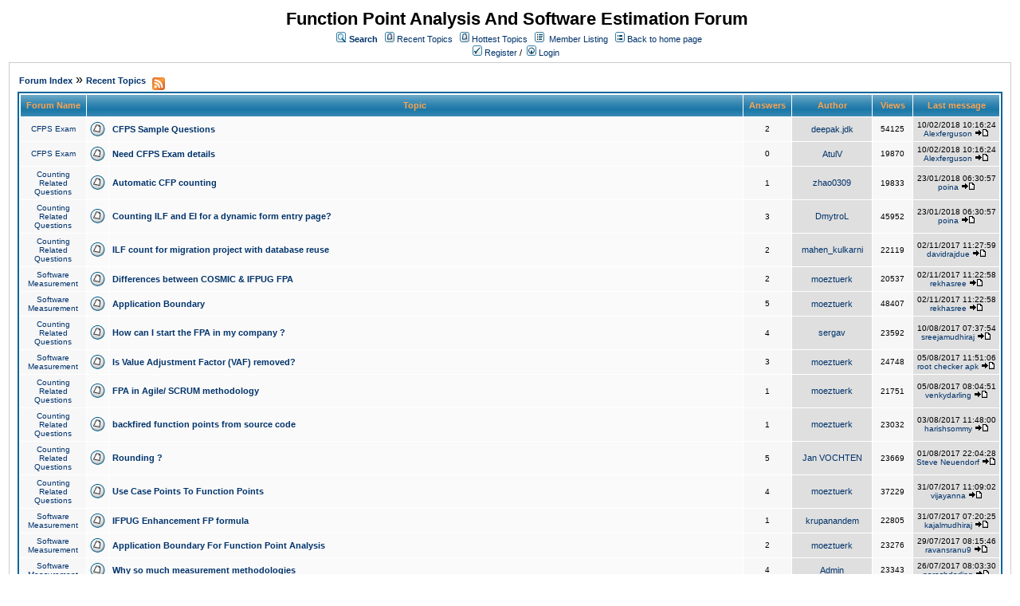

--- FILE ---
content_type: text/html;charset=UTF-8
request_url: http://functionpointmodeler.com/forum/recentTopics/list.page;jsessionid=2A73F64F2D190D6110CA0758F3C90C2C
body_size: 53862
content:
<html>
<head>
<meta http-equiv="Content-Type" content="text/html; charset=UTF-8" />
<meta http-equiv="Pragma" content="no-cache" />
<meta http-equiv="Expires" content="-1" />
<style type="text/css">@import url( /forum/templates/default/styles/style.css?1692353365455 );</style>
<style type="text/css">@import url( /forum/templates/default/styles/en_US.css?1692353365455 );</style>


<title>Recent Topics</title>

</head>
<body class="en_US">

<!--
Original theme from phpBB (http://www.phpbb.com) subSilver
Created by subBlue design
http://www.subBlue.com

Modifications by JForum Team
-->

<table width="100%" border="0">
	<tr>
		<td>
			<table cellspacing="0" cellpadding="0" width="100%" border="0">
				<tr>
					<td>
						<a href="http://www.functionpointmodeler.com"><img src="/forum/templates/default/images/logo.jpg"  vspace="1" border="0" alt="[Logo]" /></a>
					</td>
					 
					<td width="100%" align="center" valign="middle">
						<span class="boardtitle">Function Point Analysis And Software Estimation Forum</span>
						<table cellspacing="0" cellpadding="2" border="0">
							<tr>
								<td valign="top" nowrap="nowrap" align="center">&nbsp;
									<img src="/forum/templates/default/images/icon_mini_search.gif" alt="[Search]"/>
									<span class="mainmenu"><a id="search" class="mainmenu" href="/forum/search/filters.page;jsessionid=08AFEC9E9514F2C883A2EF0EAAD27B9F"><b>Search</b></a> &nbsp;
									
									<img src="/forum/templates/default/images/icon_mini_recentTopics.gif" alt="[Recent Topics]" />
									<a id="latest" class="mainmenu" href="/forum/recentTopics/list.page;jsessionid=08AFEC9E9514F2C883A2EF0EAAD27B9F">Recent Topics</a> &nbsp;
									<img src="/forum/templates/default/images/icon_mini_recentTopics.gif" alt="[Hottest Topics]" />
									<a id="hottest" class="mainmenu" href="/forum/hottestTopics/list.page;jsessionid=08AFEC9E9514F2C883A2EF0EAAD27B9F">Hottest Topics</a> &nbsp;
									<img src="/forum/templates/default/images/icon_mini_members.gif" alt="[Members]" />&nbsp;
									<a id="latest2" class="mainmenu" href="/forum/user/list.page;jsessionid=08AFEC9E9514F2C883A2EF0EAAD27B9F">Member Listing</a> &nbsp;
									<span class="mainmenu"> <img src="/forum/templates/default/images/icon_mini_groups.gif" alt="[Groups]" />&nbsp;<a id="backtosite" class="mainmenu" href="http://www.functionpointmodeler.com">Back to home page</a>&nbsp;
									
									<br>


	
										<a id="register" class="mainmenu" href="/forum/user/insert.page;jsessionid=08AFEC9E9514F2C883A2EF0EAAD27B9F"><img src="/forum/templates/default/images/icon_mini_register.gif" border="0" alt="[Register]" /> Register</a>&nbsp;/&nbsp;</span>
										<a id="login" class="mainmenu" href="/forum/user/login.page;jsessionid=08AFEC9E9514F2C883A2EF0EAAD27B9F"><img src="/forum/templates/default/images/icon_mini_login.gif" border="0" alt="[Login]" /> Login</a>&nbsp; </span>

									
								</td>
							</tr>
						</table>
					</td>
				</tr>
			</table>
		</td>
	</tr>
	<tr>
		<td>


<link rel="alternate" type="application/rss+xml" title="RSS" href="/forum/rss/recentTopics.page" />

<table cellspacing="0" cellpadding="10" width="100%" align="center" border="0">
	<tr>
		<td class="bodyline" valign="top">
		
			
							<table cellspacing="0" cellpadding="2" width="100%" align="center" border="0">
					<tr>
						<td valign="bottom" align="left">
							<a class="nav" href="/forum/forums/list.page;jsessionid=08AFEC9E9514F2C883A2EF0EAAD27B9F">Forum Index</a>
							&raquo;
							<a id="latest3" class="nav" href="/forum/recentTopics/list.page;jsessionid=08AFEC9E9514F2C883A2EF0EAAD27B9F">Recent Topics</a>
								&nbsp;<a href="/forum/rss/recentTopics.page"><img src="/forum/templates/default/images/xml_button.gif" border="0" align="middle" alt="[XML]" /></a>
						</td>
						<td>&nbsp;
						</td>
					</tr>
				</table>

			
			<table class="forumline" cellspacing="1" cellpadding="4" width="100%" border="0">
				<tr>
					<th class="thcornerl" nowrap="nowrap" align="center">&nbsp;Forum Name&nbsp;</th>
					<th class="thtop" nowrap="nowrap" align="center" colspan="2" height="25">&nbsp;Topic&nbsp;</th>
					<th class="thtop" nowrap="nowrap" align="center" width="50">&nbsp;Answers&nbsp;</th>
					<th class="thtop" nowrap="nowrap" align="center" width="100">&nbsp;Author&nbsp;</th>
					<th class="thtop" nowrap="nowrap" align="center" width="50">&nbsp;Views&nbsp;</th>
					<th class="thcornerr" nowrap="nowrap" align="center">&nbsp;Last message&nbsp;</th>
				</tr>

				<!-- TOPICS LISTING -->
				<tr>
					<td class="row2" valign="middle" align="center"><a class="postdetails" href="/forum/forums/show/4.page;jsessionid=08AFEC9E9514F2C883A2EF0EAAD27B9F">CFPS Exam</a></td>
					<td class="row1" valign="middle" align="center" width="20">						<img class="icon_folder" src="/forum/images/transp.gif" alt="" />
</td>
					<td class="row1" width="80%">
						<span class="topictitle">
						<a href="/forum/posts/list/13.page;jsessionid=08AFEC9E9514F2C883A2EF0EAAD27B9F">CFPS Sample Questions</a>
						</span>

					</td>

					<td class="row2" valign="middle" align="center"><span class="postdetails">2</span></td>
					<td class="row3" valign="middle" align="center">
						<span class="name"><a href="/forum/user/profile/57.page;jsessionid=08AFEC9E9514F2C883A2EF0EAAD27B9F">deepak.jdk</a></span>
					</td>

					<td class="row2" valign="middle" align="center"><span class="postdetails">54125</span></td>
					<td class="row3right" valign="middle" nowrap="nowrap" align="center">
							<span class="postdetails">10/02/2018 10:16:24<br />
							<a href="/forum/user/profile/11600.page;jsessionid=08AFEC9E9514F2C883A2EF0EAAD27B9F">Alexferguson</a>

				  
							<a href="/forum/posts/list/13.page;jsessionid=08AFEC9E9514F2C883A2EF0EAAD27B9F#485"><img src="/forum/templates/default/images/icon_latest_reply.gif" border="0" alt="Latest Reply" /></a></span>
					</td>
				</tr>
				<tr>
					<td class="row2" valign="middle" align="center"><a class="postdetails" href="/forum/forums/show/4.page;jsessionid=08AFEC9E9514F2C883A2EF0EAAD27B9F">CFPS Exam</a></td>
					<td class="row1" valign="middle" align="center" width="20">						<img class="icon_folder" src="/forum/images/transp.gif" alt="" />
</td>
					<td class="row1" width="80%">
						<span class="topictitle">
						<a href="/forum/posts/list/42.page;jsessionid=08AFEC9E9514F2C883A2EF0EAAD27B9F">Need CFPS Exam details </a>
						</span>

					</td>

					<td class="row2" valign="middle" align="center"><span class="postdetails">0</span></td>
					<td class="row3" valign="middle" align="center">
						<span class="name"><a href="/forum/user/profile/80.page;jsessionid=08AFEC9E9514F2C883A2EF0EAAD27B9F">AtulV</a></span>
					</td>

					<td class="row2" valign="middle" align="center"><span class="postdetails">19870</span></td>
					<td class="row3right" valign="middle" nowrap="nowrap" align="center">
							<span class="postdetails">10/02/2018 10:16:24<br />
							<a href="/forum/user/profile/11600.page;jsessionid=08AFEC9E9514F2C883A2EF0EAAD27B9F">Alexferguson</a>

				  
							<a href="/forum/posts/list/42.page;jsessionid=08AFEC9E9514F2C883A2EF0EAAD27B9F#485"><img src="/forum/templates/default/images/icon_latest_reply.gif" border="0" alt="Latest Reply" /></a></span>
					</td>
				</tr>
				<tr>
					<td class="row2" valign="middle" align="center"><a class="postdetails" href="/forum/forums/show/5.page;jsessionid=08AFEC9E9514F2C883A2EF0EAAD27B9F">Counting Related Questions </a></td>
					<td class="row1" valign="middle" align="center" width="20">						<img class="icon_folder" src="/forum/images/transp.gif" alt="" />
</td>
					<td class="row1" width="80%">
						<span class="topictitle">
						<a href="/forum/posts/list/77.page;jsessionid=08AFEC9E9514F2C883A2EF0EAAD27B9F">Automatic CFP counting</a>
						</span>

					</td>

					<td class="row2" valign="middle" align="center"><span class="postdetails">1</span></td>
					<td class="row3" valign="middle" align="center">
						<span class="name"><a href="/forum/user/profile/5606.page;jsessionid=08AFEC9E9514F2C883A2EF0EAAD27B9F">zhao0309</a></span>
					</td>

					<td class="row2" valign="middle" align="center"><span class="postdetails">19833</span></td>
					<td class="row3right" valign="middle" nowrap="nowrap" align="center">
							<span class="postdetails">23/01/2018 06:30:57<br />
							<a href="/forum/user/profile/10983.page;jsessionid=08AFEC9E9514F2C883A2EF0EAAD27B9F">poina</a>

				  
							<a href="/forum/posts/list/77.page;jsessionid=08AFEC9E9514F2C883A2EF0EAAD27B9F#473"><img src="/forum/templates/default/images/icon_latest_reply.gif" border="0" alt="Latest Reply" /></a></span>
					</td>
				</tr>
				<tr>
					<td class="row2" valign="middle" align="center"><a class="postdetails" href="/forum/forums/show/5.page;jsessionid=08AFEC9E9514F2C883A2EF0EAAD27B9F">Counting Related Questions </a></td>
					<td class="row1" valign="middle" align="center" width="20">						<img class="icon_folder" src="/forum/images/transp.gif" alt="" />
</td>
					<td class="row1" width="80%">
						<span class="topictitle">
						<a href="/forum/posts/list/24.page;jsessionid=08AFEC9E9514F2C883A2EF0EAAD27B9F">Counting ILF and EI for a dynamic form entry page?</a>
						</span>

					</td>

					<td class="row2" valign="middle" align="center"><span class="postdetails">3</span></td>
					<td class="row3" valign="middle" align="center">
						<span class="name"><a href="/forum/user/profile/102.page;jsessionid=08AFEC9E9514F2C883A2EF0EAAD27B9F">DmytroL</a></span>
					</td>

					<td class="row2" valign="middle" align="center"><span class="postdetails">45952</span></td>
					<td class="row3right" valign="middle" nowrap="nowrap" align="center">
							<span class="postdetails">23/01/2018 06:30:57<br />
							<a href="/forum/user/profile/10983.page;jsessionid=08AFEC9E9514F2C883A2EF0EAAD27B9F">poina</a>

				  
							<a href="/forum/posts/list/24.page;jsessionid=08AFEC9E9514F2C883A2EF0EAAD27B9F#473"><img src="/forum/templates/default/images/icon_latest_reply.gif" border="0" alt="Latest Reply" /></a></span>
					</td>
				</tr>
				<tr>
					<td class="row2" valign="middle" align="center"><a class="postdetails" href="/forum/forums/show/5.page;jsessionid=08AFEC9E9514F2C883A2EF0EAAD27B9F">Counting Related Questions </a></td>
					<td class="row1" valign="middle" align="center" width="20">						<img class="icon_folder" src="/forum/images/transp.gif" alt="" />
</td>
					<td class="row1" width="80%">
						<span class="topictitle">
						<a href="/forum/posts/list/44.page;jsessionid=08AFEC9E9514F2C883A2EF0EAAD27B9F">ILF count for migration project with database reuse</a>
						</span>

					</td>

					<td class="row2" valign="middle" align="center"><span class="postdetails">2</span></td>
					<td class="row3" valign="middle" align="center">
						<span class="name"><a href="/forum/user/profile/130.page;jsessionid=08AFEC9E9514F2C883A2EF0EAAD27B9F">mahen_kulkarni</a></span>
					</td>

					<td class="row2" valign="middle" align="center"><span class="postdetails">22119</span></td>
					<td class="row3right" valign="middle" nowrap="nowrap" align="center">
							<span class="postdetails">02/11/2017 11:27:59<br />
							<a href="/forum/user/profile/9101.page;jsessionid=08AFEC9E9514F2C883A2EF0EAAD27B9F">davidrajdue</a>

				  
							<a href="/forum/posts/list/44.page;jsessionid=08AFEC9E9514F2C883A2EF0EAAD27B9F#424"><img src="/forum/templates/default/images/icon_latest_reply.gif" border="0" alt="Latest Reply" /></a></span>
					</td>
				</tr>
				<tr>
					<td class="row2" valign="middle" align="center"><a class="postdetails" href="/forum/forums/show/6.page;jsessionid=08AFEC9E9514F2C883A2EF0EAAD27B9F">Software Measurement</a></td>
					<td class="row1" valign="middle" align="center" width="20">						<img class="icon_folder" src="/forum/images/transp.gif" alt="" />
</td>
					<td class="row1" width="80%">
						<span class="topictitle">
						<a href="/forum/posts/list/38.page;jsessionid=08AFEC9E9514F2C883A2EF0EAAD27B9F">Differences between COSMIC &amp; IFPUG FPA</a>
						</span>

					</td>

					<td class="row2" valign="middle" align="center"><span class="postdetails">2</span></td>
					<td class="row3" valign="middle" align="center">
						<span class="name"><a href="/forum/user/profile/4.page;jsessionid=08AFEC9E9514F2C883A2EF0EAAD27B9F">moeztuerk</a></span>
					</td>

					<td class="row2" valign="middle" align="center"><span class="postdetails">20537</span></td>
					<td class="row3right" valign="middle" nowrap="nowrap" align="center">
							<span class="postdetails">02/11/2017 11:22:58<br />
							<a href="/forum/user/profile/7988.page;jsessionid=08AFEC9E9514F2C883A2EF0EAAD27B9F">rekhasree</a>

				  
							<a href="/forum/posts/list/38.page;jsessionid=08AFEC9E9514F2C883A2EF0EAAD27B9F#423"><img src="/forum/templates/default/images/icon_latest_reply.gif" border="0" alt="Latest Reply" /></a></span>
					</td>
				</tr>
				<tr>
					<td class="row2" valign="middle" align="center"><a class="postdetails" href="/forum/forums/show/6.page;jsessionid=08AFEC9E9514F2C883A2EF0EAAD27B9F">Software Measurement</a></td>
					<td class="row1" valign="middle" align="center" width="20">						<img class="icon_folder" src="/forum/images/transp.gif" alt="" />
</td>
					<td class="row1" width="80%">
						<span class="topictitle">
						<a href="/forum/posts/list/36.page;jsessionid=08AFEC9E9514F2C883A2EF0EAAD27B9F">Application Boundary</a>
						</span>

					</td>

					<td class="row2" valign="middle" align="center"><span class="postdetails">5</span></td>
					<td class="row3" valign="middle" align="center">
						<span class="name"><a href="/forum/user/profile/4.page;jsessionid=08AFEC9E9514F2C883A2EF0EAAD27B9F">moeztuerk</a></span>
					</td>

					<td class="row2" valign="middle" align="center"><span class="postdetails">48407</span></td>
					<td class="row3right" valign="middle" nowrap="nowrap" align="center">
							<span class="postdetails">02/11/2017 11:22:58<br />
							<a href="/forum/user/profile/7988.page;jsessionid=08AFEC9E9514F2C883A2EF0EAAD27B9F">rekhasree</a>

				  
							<a href="/forum/posts/list/36.page;jsessionid=08AFEC9E9514F2C883A2EF0EAAD27B9F#423"><img src="/forum/templates/default/images/icon_latest_reply.gif" border="0" alt="Latest Reply" /></a></span>
					</td>
				</tr>
				<tr>
					<td class="row2" valign="middle" align="center"><a class="postdetails" href="/forum/forums/show/5.page;jsessionid=08AFEC9E9514F2C883A2EF0EAAD27B9F">Counting Related Questions </a></td>
					<td class="row1" valign="middle" align="center" width="20">						<img class="icon_folder" src="/forum/images/transp.gif" alt="" />
</td>
					<td class="row1" width="80%">
						<span class="topictitle">
						<a href="/forum/posts/list/17.page;jsessionid=08AFEC9E9514F2C883A2EF0EAAD27B9F">How can I start the FPA in my company ?</a>
						</span>

					</td>

					<td class="row2" valign="middle" align="center"><span class="postdetails">4</span></td>
					<td class="row3" valign="middle" align="center">
						<span class="name"><a href="/forum/user/profile/77.page;jsessionid=08AFEC9E9514F2C883A2EF0EAAD27B9F">sergav</a></span>
					</td>

					<td class="row2" valign="middle" align="center"><span class="postdetails">23592</span></td>
					<td class="row3right" valign="middle" nowrap="nowrap" align="center">
							<span class="postdetails">10/08/2017 07:37:54<br />
							<a href="/forum/user/profile/7673.page;jsessionid=08AFEC9E9514F2C883A2EF0EAAD27B9F">sreejamudhiraj</a>

				  
							<a href="/forum/posts/list/17.page;jsessionid=08AFEC9E9514F2C883A2EF0EAAD27B9F#358"><img src="/forum/templates/default/images/icon_latest_reply.gif" border="0" alt="Latest Reply" /></a></span>
					</td>
				</tr>
				<tr>
					<td class="row2" valign="middle" align="center"><a class="postdetails" href="/forum/forums/show/6.page;jsessionid=08AFEC9E9514F2C883A2EF0EAAD27B9F">Software Measurement</a></td>
					<td class="row1" valign="middle" align="center" width="20">						<img class="icon_folder" src="/forum/images/transp.gif" alt="" />
</td>
					<td class="row1" width="80%">
						<span class="topictitle">
						<a href="/forum/posts/list/27.page;jsessionid=08AFEC9E9514F2C883A2EF0EAAD27B9F">Is Value Adjustment Factor (VAF) removed?</a>
						</span>

					</td>

					<td class="row2" valign="middle" align="center"><span class="postdetails">3</span></td>
					<td class="row3" valign="middle" align="center">
						<span class="name"><a href="/forum/user/profile/4.page;jsessionid=08AFEC9E9514F2C883A2EF0EAAD27B9F">moeztuerk</a></span>
					</td>

					<td class="row2" valign="middle" align="center"><span class="postdetails">24748</span></td>
					<td class="row3right" valign="middle" nowrap="nowrap" align="center">
							<span class="postdetails">05/08/2017 11:51:06<br />
							<a href="/forum/user/profile/7601.page;jsessionid=08AFEC9E9514F2C883A2EF0EAAD27B9F">root checker apk</a>

				  
							<a href="/forum/posts/list/27.page;jsessionid=08AFEC9E9514F2C883A2EF0EAAD27B9F#356"><img src="/forum/templates/default/images/icon_latest_reply.gif" border="0" alt="Latest Reply" /></a></span>
					</td>
				</tr>
				<tr>
					<td class="row2" valign="middle" align="center"><a class="postdetails" href="/forum/forums/show/5.page;jsessionid=08AFEC9E9514F2C883A2EF0EAAD27B9F">Counting Related Questions </a></td>
					<td class="row1" valign="middle" align="center" width="20">						<img class="icon_folder" src="/forum/images/transp.gif" alt="" />
</td>
					<td class="row1" width="80%">
						<span class="topictitle">
						<a href="/forum/posts/list/22.page;jsessionid=08AFEC9E9514F2C883A2EF0EAAD27B9F">FPA in Agile/ SCRUM methodology </a>
						</span>

					</td>

					<td class="row2" valign="middle" align="center"><span class="postdetails">1</span></td>
					<td class="row3" valign="middle" align="center">
						<span class="name"><a href="/forum/user/profile/4.page;jsessionid=08AFEC9E9514F2C883A2EF0EAAD27B9F">moeztuerk</a></span>
					</td>

					<td class="row2" valign="middle" align="center"><span class="postdetails">21751</span></td>
					<td class="row3right" valign="middle" nowrap="nowrap" align="center">
							<span class="postdetails">05/08/2017 08:04:51<br />
							<a href="/forum/user/profile/7598.page;jsessionid=08AFEC9E9514F2C883A2EF0EAAD27B9F">venkydarling</a>

				  
							<a href="/forum/posts/list/22.page;jsessionid=08AFEC9E9514F2C883A2EF0EAAD27B9F#355"><img src="/forum/templates/default/images/icon_latest_reply.gif" border="0" alt="Latest Reply" /></a></span>
					</td>
				</tr>
				<tr>
					<td class="row2" valign="middle" align="center"><a class="postdetails" href="/forum/forums/show/5.page;jsessionid=08AFEC9E9514F2C883A2EF0EAAD27B9F">Counting Related Questions </a></td>
					<td class="row1" valign="middle" align="center" width="20">						<img class="icon_folder" src="/forum/images/transp.gif" alt="" />
</td>
					<td class="row1" width="80%">
						<span class="topictitle">
						<a href="/forum/posts/list/41.page;jsessionid=08AFEC9E9514F2C883A2EF0EAAD27B9F">backfired function points from source code</a>
						</span>

					</td>

					<td class="row2" valign="middle" align="center"><span class="postdetails">1</span></td>
					<td class="row3" valign="middle" align="center">
						<span class="name"><a href="/forum/user/profile/4.page;jsessionid=08AFEC9E9514F2C883A2EF0EAAD27B9F">moeztuerk</a></span>
					</td>

					<td class="row2" valign="middle" align="center"><span class="postdetails">23032</span></td>
					<td class="row3right" valign="middle" nowrap="nowrap" align="center">
							<span class="postdetails">03/08/2017 11:48:00<br />
							<a href="/forum/user/profile/7561.page;jsessionid=08AFEC9E9514F2C883A2EF0EAAD27B9F">harishsommy</a>

				  
							<a href="/forum/posts/list/41.page;jsessionid=08AFEC9E9514F2C883A2EF0EAAD27B9F#353"><img src="/forum/templates/default/images/icon_latest_reply.gif" border="0" alt="Latest Reply" /></a></span>
					</td>
				</tr>
				<tr>
					<td class="row2" valign="middle" align="center"><a class="postdetails" href="/forum/forums/show/5.page;jsessionid=08AFEC9E9514F2C883A2EF0EAAD27B9F">Counting Related Questions </a></td>
					<td class="row1" valign="middle" align="center" width="20">						<img class="icon_folder" src="/forum/images/transp.gif" alt="" />
</td>
					<td class="row1" width="80%">
						<span class="topictitle">
						<a href="/forum/posts/list/20.page;jsessionid=08AFEC9E9514F2C883A2EF0EAAD27B9F">Rounding ?</a>
						</span>

					</td>

					<td class="row2" valign="middle" align="center"><span class="postdetails">5</span></td>
					<td class="row3" valign="middle" align="center">
						<span class="name"><a href="/forum/user/profile/97.page;jsessionid=08AFEC9E9514F2C883A2EF0EAAD27B9F">Jan VOCHTEN</a></span>
					</td>

					<td class="row2" valign="middle" align="center"><span class="postdetails">23669</span></td>
					<td class="row3right" valign="middle" nowrap="nowrap" align="center">
							<span class="postdetails">01/08/2017 22:04:28<br />
							<a href="/forum/user/profile/10.page;jsessionid=08AFEC9E9514F2C883A2EF0EAAD27B9F">Steve Neuendorf</a>

				  
							<a href="/forum/posts/list/20.page;jsessionid=08AFEC9E9514F2C883A2EF0EAAD27B9F#351"><img src="/forum/templates/default/images/icon_latest_reply.gif" border="0" alt="Latest Reply" /></a></span>
					</td>
				</tr>
				<tr>
					<td class="row2" valign="middle" align="center"><a class="postdetails" href="/forum/forums/show/5.page;jsessionid=08AFEC9E9514F2C883A2EF0EAAD27B9F">Counting Related Questions </a></td>
					<td class="row1" valign="middle" align="center" width="20">						<img class="icon_folder" src="/forum/images/transp.gif" alt="" />
</td>
					<td class="row1" width="80%">
						<span class="topictitle">
						<a href="/forum/posts/list/4.page;jsessionid=08AFEC9E9514F2C883A2EF0EAAD27B9F">Use Case Points To Function Points</a>
						</span>

					</td>

					<td class="row2" valign="middle" align="center"><span class="postdetails">4</span></td>
					<td class="row3" valign="middle" align="center">
						<span class="name"><a href="/forum/user/profile/4.page;jsessionid=08AFEC9E9514F2C883A2EF0EAAD27B9F">moeztuerk</a></span>
					</td>

					<td class="row2" valign="middle" align="center"><span class="postdetails">37229</span></td>
					<td class="row3right" valign="middle" nowrap="nowrap" align="center">
							<span class="postdetails">31/07/2017 11:09:02<br />
							<a href="/forum/user/profile/7511.page;jsessionid=08AFEC9E9514F2C883A2EF0EAAD27B9F">vijayanna</a>

				  
							<a href="/forum/posts/list/4.page;jsessionid=08AFEC9E9514F2C883A2EF0EAAD27B9F#349"><img src="/forum/templates/default/images/icon_latest_reply.gif" border="0" alt="Latest Reply" /></a></span>
					</td>
				</tr>
				<tr>
					<td class="row2" valign="middle" align="center"><a class="postdetails" href="/forum/forums/show/6.page;jsessionid=08AFEC9E9514F2C883A2EF0EAAD27B9F">Software Measurement</a></td>
					<td class="row1" valign="middle" align="center" width="20">						<img class="icon_folder" src="/forum/images/transp.gif" alt="" />
</td>
					<td class="row1" width="80%">
						<span class="topictitle">
						<a href="/forum/posts/list/23.page;jsessionid=08AFEC9E9514F2C883A2EF0EAAD27B9F">IFPUG Enhancement FP formula</a>
						</span>

					</td>

					<td class="row2" valign="middle" align="center"><span class="postdetails">1</span></td>
					<td class="row3" valign="middle" align="center">
						<span class="name"><a href="/forum/user/profile/94.page;jsessionid=08AFEC9E9514F2C883A2EF0EAAD27B9F">krupanandem</a></span>
					</td>

					<td class="row2" valign="middle" align="center"><span class="postdetails">22805</span></td>
					<td class="row3right" valign="middle" nowrap="nowrap" align="center">
							<span class="postdetails">31/07/2017 07:20:25<br />
							<a href="/forum/user/profile/7509.page;jsessionid=08AFEC9E9514F2C883A2EF0EAAD27B9F">kajalmudhiraj</a>

				  
							<a href="/forum/posts/list/23.page;jsessionid=08AFEC9E9514F2C883A2EF0EAAD27B9F#348"><img src="/forum/templates/default/images/icon_latest_reply.gif" border="0" alt="Latest Reply" /></a></span>
					</td>
				</tr>
				<tr>
					<td class="row2" valign="middle" align="center"><a class="postdetails" href="/forum/forums/show/6.page;jsessionid=08AFEC9E9514F2C883A2EF0EAAD27B9F">Software Measurement</a></td>
					<td class="row1" valign="middle" align="center" width="20">						<img class="icon_folder" src="/forum/images/transp.gif" alt="" />
</td>
					<td class="row1" width="80%">
						<span class="topictitle">
						<a href="/forum/posts/list/14.page;jsessionid=08AFEC9E9514F2C883A2EF0EAAD27B9F">Application Boundary For Function Point Analysis</a>
						</span>

					</td>

					<td class="row2" valign="middle" align="center"><span class="postdetails">2</span></td>
					<td class="row3" valign="middle" align="center">
						<span class="name"><a href="/forum/user/profile/4.page;jsessionid=08AFEC9E9514F2C883A2EF0EAAD27B9F">moeztuerk</a></span>
					</td>

					<td class="row2" valign="middle" align="center"><span class="postdetails">23276</span></td>
					<td class="row3right" valign="middle" nowrap="nowrap" align="center">
							<span class="postdetails">29/07/2017 08:15:46<br />
							<a href="/forum/user/profile/7492.page;jsessionid=08AFEC9E9514F2C883A2EF0EAAD27B9F">ravansranu9</a>

				  
							<a href="/forum/posts/list/14.page;jsessionid=08AFEC9E9514F2C883A2EF0EAAD27B9F#347"><img src="/forum/templates/default/images/icon_latest_reply.gif" border="0" alt="Latest Reply" /></a></span>
					</td>
				</tr>
				<tr>
					<td class="row2" valign="middle" align="center"><a class="postdetails" href="/forum/forums/show/6.page;jsessionid=08AFEC9E9514F2C883A2EF0EAAD27B9F">Software Measurement</a></td>
					<td class="row1" valign="middle" align="center" width="20">						<img class="icon_folder" src="/forum/images/transp.gif" alt="" />
</td>
					<td class="row1" width="80%">
						<span class="topictitle">
						<a href="/forum/posts/list/11.page;jsessionid=08AFEC9E9514F2C883A2EF0EAAD27B9F">Why so much measurement methodologies </a>
						</span>

					</td>

					<td class="row2" valign="middle" align="center"><span class="postdetails">4</span></td>
					<td class="row3" valign="middle" align="center">
						<span class="name"><a href="/forum/user/profile/2.page;jsessionid=08AFEC9E9514F2C883A2EF0EAAD27B9F">Admin</a></span>
					</td>

					<td class="row2" valign="middle" align="center"><span class="postdetails">23343</span></td>
					<td class="row3right" valign="middle" nowrap="nowrap" align="center">
							<span class="postdetails">26/07/2017 08:03:30<br />
							<a href="/forum/user/profile/7448.page;jsessionid=08AFEC9E9514F2C883A2EF0EAAD27B9F">nareshdarling</a>

				  
							<a href="/forum/posts/list/11.page;jsessionid=08AFEC9E9514F2C883A2EF0EAAD27B9F#344"><img src="/forum/templates/default/images/icon_latest_reply.gif" border="0" alt="Latest Reply" /></a></span>
					</td>
				</tr>
				<tr>
					<td class="row2" valign="middle" align="center"><a class="postdetails" href="/forum/forums/show/5.page;jsessionid=08AFEC9E9514F2C883A2EF0EAAD27B9F">Counting Related Questions </a></td>
					<td class="row1" valign="middle" align="center" width="20">						<img class="icon_folder" src="/forum/images/transp.gif" alt="" />
</td>
					<td class="row1" width="80%">
						<span class="topictitle">
						<a href="/forum/posts/list/10.page;jsessionid=08AFEC9E9514F2C883A2EF0EAAD27B9F">How to count the table maintained manually</a>
						</span>

					</td>

					<td class="row2" valign="middle" align="center"><span class="postdetails">15</span></td>
					<td class="row3" valign="middle" align="center">
						<span class="name"><a href="/forum/user/profile/4.page;jsessionid=08AFEC9E9514F2C883A2EF0EAAD27B9F">moeztuerk</a></span>
					</td>

					<td class="row2" valign="middle" align="center"><span class="postdetails">28123</span></td>
					<td class="row3right" valign="middle" nowrap="nowrap" align="center">
							<span class="postdetails">25/07/2017 07:12:25<br />
							<a href="/forum/user/profile/7421.page;jsessionid=08AFEC9E9514F2C883A2EF0EAAD27B9F">tejasaisri</a>

				  
							<a href="/forum/posts/list/10.page;jsessionid=08AFEC9E9514F2C883A2EF0EAAD27B9F#342"><img src="/forum/templates/default/images/icon_latest_reply.gif" border="0" alt="Latest Reply" /></a></span>
					</td>
				</tr>
				<tr>
					<td class="row2" valign="middle" align="center"><a class="postdetails" href="/forum/forums/show/19.page;jsessionid=08AFEC9E9514F2C883A2EF0EAAD27B9F">Others</a></td>
					<td class="row1" valign="middle" align="center" width="20">						<img class="icon_folder" src="/forum/images/transp.gif" alt="" />
</td>
					<td class="row1" width="80%">
						<span class="topictitle">
						<a href="/forum/posts/list/12.page;jsessionid=08AFEC9E9514F2C883A2EF0EAAD27B9F">SIESTA</a>
						</span>

					</td>

					<td class="row2" valign="middle" align="center"><span class="postdetails">1</span></td>
					<td class="row3" valign="middle" align="center">
						<span class="name"><a href="/forum/user/profile/41.page;jsessionid=08AFEC9E9514F2C883A2EF0EAAD27B9F">Edwin van Gorp</a></span>
					</td>

					<td class="row2" valign="middle" align="center"><span class="postdetails">53189</span></td>
					<td class="row3right" valign="middle" nowrap="nowrap" align="center">
							<span class="postdetails">24/07/2017 07:08:59<br />
							<a href="/forum/user/profile/7397.page;jsessionid=08AFEC9E9514F2C883A2EF0EAAD27B9F">swapnamudhiiraj</a>

				  
							<a href="/forum/posts/list/12.page;jsessionid=08AFEC9E9514F2C883A2EF0EAAD27B9F#340"><img src="/forum/templates/default/images/icon_latest_reply.gif" border="0" alt="Latest Reply" /></a></span>
					</td>
				</tr>
				<tr>
					<td class="row2" valign="middle" align="center"><a class="postdetails" href="/forum/forums/show/9.page;jsessionid=08AFEC9E9514F2C883A2EF0EAAD27B9F">Cocomo Related Questions</a></td>
					<td class="row1" valign="middle" align="center" width="20">						<img class="icon_folder" src="/forum/images/transp.gif" alt="" />
</td>
					<td class="row1" width="80%">
						<span class="topictitle">
						<a href="/forum/posts/list/29.page;jsessionid=08AFEC9E9514F2C883A2EF0EAAD27B9F">Covered by COCOMO </a>
						</span>

					</td>

					<td class="row2" valign="middle" align="center"><span class="postdetails">2</span></td>
					<td class="row3" valign="middle" align="center">
						<span class="name"><a href="/forum/user/profile/2.page;jsessionid=08AFEC9E9514F2C883A2EF0EAAD27B9F">Admin</a></span>
					</td>

					<td class="row2" valign="middle" align="center"><span class="postdetails">48169</span></td>
					<td class="row3right" valign="middle" nowrap="nowrap" align="center">
							<span class="postdetails">22/07/2017 12:45:21<br />
							<a href="/forum/user/profile/7360.page;jsessionid=08AFEC9E9514F2C883A2EF0EAAD27B9F">saieshwar</a>

				  
							<a href="/forum/posts/list/29.page;jsessionid=08AFEC9E9514F2C883A2EF0EAAD27B9F#339"><img src="/forum/templates/default/images/icon_latest_reply.gif" border="0" alt="Latest Reply" /></a></span>
					</td>
				</tr>
				<tr>
					<td class="row2" valign="middle" align="center"><a class="postdetails" href="/forum/forums/show/5.page;jsessionid=08AFEC9E9514F2C883A2EF0EAAD27B9F">Counting Related Questions </a></td>
					<td class="row1" valign="middle" align="center" width="20">						<img class="icon_folder" src="/forum/images/transp.gif" alt="" />
</td>
					<td class="row1" width="80%">
						<span class="topictitle">
						<a href="/forum/posts/list/48.page;jsessionid=08AFEC9E9514F2C883A2EF0EAAD27B9F">Counting DETs for multiple attributes table</a>
						</span>

					</td>

					<td class="row2" valign="middle" align="center"><span class="postdetails">3</span></td>
					<td class="row3" valign="middle" align="center">
						<span class="name"><a href="/forum/user/profile/225.page;jsessionid=08AFEC9E9514F2C883A2EF0EAAD27B9F">mpalmier</a></span>
					</td>

					<td class="row2" valign="middle" align="center"><span class="postdetails">21532</span></td>
					<td class="row3right" valign="middle" nowrap="nowrap" align="center">
							<span class="postdetails">01/05/2015 23:27:04<br />
							<a href="/forum/user/profile/225.page;jsessionid=08AFEC9E9514F2C883A2EF0EAAD27B9F">mpalmier</a>

				  
							<a href="/forum/posts/list/48.page;jsessionid=08AFEC9E9514F2C883A2EF0EAAD27B9F#138"><img src="/forum/templates/default/images/icon_latest_reply.gif" border="0" alt="Latest Reply" /></a></span>
					</td>
				</tr>
				<tr>
					<td class="row2" valign="middle" align="center"><a class="postdetails" href="/forum/forums/show/5.page;jsessionid=08AFEC9E9514F2C883A2EF0EAAD27B9F">Counting Related Questions </a></td>
					<td class="row1" valign="middle" align="center" width="20">						<img class="icon_folder" src="/forum/images/transp.gif" alt="" />
</td>
					<td class="row1" width="80%">
						<span class="topictitle">
						<a href="/forum/posts/list/47.page;jsessionid=08AFEC9E9514F2C883A2EF0EAAD27B9F">Counting Reports in Multi Media</a>
						</span>

					</td>

					<td class="row2" valign="middle" align="center"><span class="postdetails">1</span></td>
					<td class="row3" valign="middle" align="center">
						<span class="name"><a href="/forum/user/profile/220.page;jsessionid=08AFEC9E9514F2C883A2EF0EAAD27B9F">pmont</a></span>
					</td>

					<td class="row2" valign="middle" align="center"><span class="postdetails">21094</span></td>
					<td class="row3right" valign="middle" nowrap="nowrap" align="center">
							<span class="postdetails">31/03/2015 01:15:17<br />
							<a href="/forum/user/profile/103.page;jsessionid=08AFEC9E9514F2C883A2EF0EAAD27B9F">Ryan Schofield</a>

				  
							<a href="/forum/posts/list/47.page;jsessionid=08AFEC9E9514F2C883A2EF0EAAD27B9F#132"><img src="/forum/templates/default/images/icon_latest_reply.gif" border="0" alt="Latest Reply" /></a></span>
					</td>
				</tr>
				<tr>
					<td class="row2" valign="middle" align="center"><a class="postdetails" href="/forum/forums/show/7.page;jsessionid=08AFEC9E9514F2C883A2EF0EAAD27B9F">Software Estimation</a></td>
					<td class="row1" valign="middle" align="center" width="20">						<img class="icon_folder" src="/forum/images/transp.gif" alt="" />
</td>
					<td class="row1" width="80%">
						<span class="topictitle">
						<a href="/forum/posts/list/46.page;jsessionid=08AFEC9E9514F2C883A2EF0EAAD27B9F">Parameter Estimation</a>
						</span>

					</td>

					<td class="row2" valign="middle" align="center"><span class="postdetails">0</span></td>
					<td class="row3" valign="middle" align="center">
						<span class="name"><a href="/forum/user/profile/219.page;jsessionid=08AFEC9E9514F2C883A2EF0EAAD27B9F">moeaziz</a></span>
					</td>

					<td class="row2" valign="middle" align="center"><span class="postdetails">45475</span></td>
					<td class="row3right" valign="middle" nowrap="nowrap" align="center">
							<span class="postdetails">18/11/2014 22:01:29<br />
							<a href="/forum/user/profile/219.page;jsessionid=08AFEC9E9514F2C883A2EF0EAAD27B9F">moeaziz</a>

				  
							<a href="/forum/posts/list/46.page;jsessionid=08AFEC9E9514F2C883A2EF0EAAD27B9F#130"><img src="/forum/templates/default/images/icon_latest_reply.gif" border="0" alt="Latest Reply" /></a></span>
					</td>
				</tr>
				<tr>
					<td class="row2" valign="middle" align="center"><a class="postdetails" href="/forum/forums/show/6.page;jsessionid=08AFEC9E9514F2C883A2EF0EAAD27B9F">Software Measurement</a></td>
					<td class="row1" valign="middle" align="center" width="20">						<img class="icon_folder" src="/forum/images/transp.gif" alt="" />
</td>
					<td class="row1" width="80%">
						<span class="topictitle">
						<a href="/forum/posts/list/37.page;jsessionid=08AFEC9E9514F2C883A2EF0EAAD27B9F">Differences  NESMA &amp; IFPUG Function Point Standards</a>
						</span>

					</td>

					<td class="row2" valign="middle" align="center"><span class="postdetails">3</span></td>
					<td class="row3" valign="middle" align="center">
						<span class="name"><a href="/forum/user/profile/4.page;jsessionid=08AFEC9E9514F2C883A2EF0EAAD27B9F">moeztuerk</a></span>
					</td>

					<td class="row2" valign="middle" align="center"><span class="postdetails">26196</span></td>
					<td class="row3right" valign="middle" nowrap="nowrap" align="center">
							<span class="postdetails">28/11/2013 11:23:14<br />
							<a href="/forum/user/profile/98.page;jsessionid=08AFEC9E9514F2C883A2EF0EAAD27B9F">psoneira</a>

				  
							<a href="/forum/posts/list/37.page;jsessionid=08AFEC9E9514F2C883A2EF0EAAD27B9F#129"><img src="/forum/templates/default/images/icon_latest_reply.gif" border="0" alt="Latest Reply" /></a></span>
					</td>
				</tr>
				<tr>
					<td class="row2" valign="middle" align="center"><a class="postdetails" href="/forum/forums/show/3.page;jsessionid=08AFEC9E9514F2C883A2EF0EAAD27B9F">Function Point Modeler Enterprise Edition</a></td>
					<td class="row1" valign="middle" align="center" width="20">						<img class="icon_folder" src="/forum/images/transp.gif" alt="" />
</td>
					<td class="row1" width="80%">
						<span class="topictitle">
						<a href="/forum/posts/list/45.page;jsessionid=08AFEC9E9514F2C883A2EF0EAAD27B9F">Problem with estimation in FPM</a>
						</span>

					</td>

					<td class="row2" valign="middle" align="center"><span class="postdetails">3</span></td>
					<td class="row3" valign="middle" align="center">
						<span class="name"><a href="/forum/user/profile/133.page;jsessionid=08AFEC9E9514F2C883A2EF0EAAD27B9F">MVilla</a></span>
					</td>

					<td class="row2" valign="middle" align="center"><span class="postdetails">54269</span></td>
					<td class="row3right" valign="middle" nowrap="nowrap" align="center">
							<span class="postdetails">15/11/2013 21:26:02<br />
							<a href="/forum/user/profile/4.page;jsessionid=08AFEC9E9514F2C883A2EF0EAAD27B9F">moeztuerk</a>

				  
							<a href="/forum/posts/list/45.page;jsessionid=08AFEC9E9514F2C883A2EF0EAAD27B9F#128"><img src="/forum/templates/default/images/icon_latest_reply.gif" border="0" alt="Latest Reply" /></a></span>
					</td>
				</tr>
				<tr>
					<td class="row2" valign="middle" align="center"><a class="postdetails" href="/forum/forums/show/3.page;jsessionid=08AFEC9E9514F2C883A2EF0EAAD27B9F">Function Point Modeler Enterprise Edition</a></td>
					<td class="row1" valign="middle" align="center" width="20">						<img class="icon_folder" src="/forum/images/transp.gif" alt="" />
</td>
					<td class="row1" width="80%">
						<span class="topictitle">
						<a href="/forum/posts/list/35.page;jsessionid=08AFEC9E9514F2C883A2EF0EAAD27B9F">Function Point Modeler™ 5.2.0 is now available for download.</a>
						</span>

					</td>

					<td class="row2" valign="middle" align="center"><span class="postdetails">0</span></td>
					<td class="row3" valign="middle" align="center">
						<span class="name"><a href="/forum/user/profile/4.page;jsessionid=08AFEC9E9514F2C883A2EF0EAAD27B9F">moeztuerk</a></span>
					</td>

					<td class="row2" valign="middle" align="center"><span class="postdetails">26408</span></td>
					<td class="row3right" valign="middle" nowrap="nowrap" align="center">
							<span class="postdetails">01/01/2013 11:17:06<br />
							<a href="/forum/user/profile/4.page;jsessionid=08AFEC9E9514F2C883A2EF0EAAD27B9F">moeztuerk</a>

				  
							<a href="/forum/posts/list/35.page;jsessionid=08AFEC9E9514F2C883A2EF0EAAD27B9F#105"><img src="/forum/templates/default/images/icon_latest_reply.gif" border="0" alt="Latest Reply" /></a></span>
					</td>
				</tr>
				<tr>
					<td class="row2" valign="middle" align="center"><a class="postdetails" href="/forum/forums/show/5.page;jsessionid=08AFEC9E9514F2C883A2EF0EAAD27B9F">Counting Related Questions </a></td>
					<td class="row1" valign="middle" align="center" width="20">						<img class="icon_folder" src="/forum/images/transp.gif" alt="" />
</td>
					<td class="row1" width="80%">
						<span class="topictitle">
						<a href="/forum/posts/list/32.page;jsessionid=08AFEC9E9514F2C883A2EF0EAAD27B9F">instance dependency </a>
						</span>

					</td>

					<td class="row2" valign="middle" align="center"><span class="postdetails">5</span></td>
					<td class="row3" valign="middle" align="center">
						<span class="name"><a href="/forum/user/profile/2.page;jsessionid=08AFEC9E9514F2C883A2EF0EAAD27B9F">Admin</a></span>
					</td>

					<td class="row2" valign="middle" align="center"><span class="postdetails">23598</span></td>
					<td class="row3right" valign="middle" nowrap="nowrap" align="center">
							<span class="postdetails">13/07/2012 09:17:47<br />
							<a href="/forum/user/profile/4.page;jsessionid=08AFEC9E9514F2C883A2EF0EAAD27B9F">moeztuerk</a>

				  
							<a href="/forum/posts/list/32.page;jsessionid=08AFEC9E9514F2C883A2EF0EAAD27B9F#103"><img src="/forum/templates/default/images/icon_latest_reply.gif" border="0" alt="Latest Reply" /></a></span>
					</td>
				</tr>
				<tr>
					<td class="row2" valign="middle" align="center"><a class="postdetails" href="/forum/forums/show/5.page;jsessionid=08AFEC9E9514F2C883A2EF0EAAD27B9F">Counting Related Questions </a></td>
					<td class="row1" valign="middle" align="center" width="20">						<img class="icon_folder" src="/forum/images/transp.gif" alt="" />
</td>
					<td class="row1" width="80%">
						<span class="topictitle">
						<a href="/forum/posts/list/33.page;jsessionid=08AFEC9E9514F2C883A2EF0EAAD27B9F">Determining of Application Boundaries</a>
						</span>

					</td>

					<td class="row2" valign="middle" align="center"><span class="postdetails">2</span></td>
					<td class="row3" valign="middle" align="center">
						<span class="name"><a href="/forum/user/profile/4.page;jsessionid=08AFEC9E9514F2C883A2EF0EAAD27B9F">moeztuerk</a></span>
					</td>

					<td class="row2" valign="middle" align="center"><span class="postdetails">23470</span></td>
					<td class="row3right" valign="middle" nowrap="nowrap" align="center">
							<span class="postdetails">05/07/2012 10:00:31<br />
							<a href="/forum/user/profile/4.page;jsessionid=08AFEC9E9514F2C883A2EF0EAAD27B9F">moeztuerk</a>

				  
							<a href="/forum/posts/list/33.page;jsessionid=08AFEC9E9514F2C883A2EF0EAAD27B9F#101"><img src="/forum/templates/default/images/icon_latest_reply.gif" border="0" alt="Latest Reply" /></a></span>
					</td>
				</tr>
				<tr>
					<td class="row2" valign="middle" align="center"><a class="postdetails" href="/forum/forums/show/2.page;jsessionid=08AFEC9E9514F2C883A2EF0EAAD27B9F">Function Point Modeler Standard Edition</a></td>
					<td class="row1" valign="middle" align="center" width="20">						<img class="icon_folder" src="/forum/images/transp.gif" alt="" />
</td>
					<td class="row1" width="80%">
						<span class="topictitle">
						<a href="/forum/posts/list/31.page;jsessionid=08AFEC9E9514F2C883A2EF0EAAD27B9F">Is the tool Function Point Modeler Standard Edition free for commercial use</a>
						</span>

					</td>

					<td class="row2" valign="middle" align="center"><span class="postdetails">1</span></td>
					<td class="row3" valign="middle" align="center">
						<span class="name"><a href="/forum/user/profile/4.page;jsessionid=08AFEC9E9514F2C883A2EF0EAAD27B9F">moeztuerk</a></span>
					</td>

					<td class="row2" valign="middle" align="center"><span class="postdetails">48769</span></td>
					<td class="row3right" valign="middle" nowrap="nowrap" align="center">
							<span class="postdetails">31/05/2012 12:14:23<br />
							<a href="/forum/user/profile/2.page;jsessionid=08AFEC9E9514F2C883A2EF0EAAD27B9F">Admin</a>

				  
							<a href="/forum/posts/list/31.page;jsessionid=08AFEC9E9514F2C883A2EF0EAAD27B9F#93"><img src="/forum/templates/default/images/icon_latest_reply.gif" border="0" alt="Latest Reply" /></a></span>
					</td>
				</tr>
				<tr>
					<td class="row2" valign="middle" align="center"><a class="postdetails" href="/forum/forums/show/5.page;jsessionid=08AFEC9E9514F2C883A2EF0EAAD27B9F">Counting Related Questions </a></td>
					<td class="row1" valign="middle" align="center" width="20">						<img class="icon_folder" src="/forum/images/transp.gif" alt="" />
</td>
					<td class="row1" width="80%">
						<span class="topictitle">
						<a href="/forum/posts/list/30.page;jsessionid=08AFEC9E9514F2C883A2EF0EAAD27B9F">Visible Button</a>
						</span>

					</td>

					<td class="row2" valign="middle" align="center"><span class="postdetails">2</span></td>
					<td class="row3" valign="middle" align="center">
						<span class="name"><a href="/forum/user/profile/103.page;jsessionid=08AFEC9E9514F2C883A2EF0EAAD27B9F">Ryan Schofield</a></span>
					</td>

					<td class="row2" valign="middle" align="center"><span class="postdetails">21778</span></td>
					<td class="row3right" valign="middle" nowrap="nowrap" align="center">
							<span class="postdetails">29/05/2012 22:30:52<br />
							<a href="/forum/user/profile/2.page;jsessionid=08AFEC9E9514F2C883A2EF0EAAD27B9F">Admin</a>

				  
							<a href="/forum/posts/list/30.page;jsessionid=08AFEC9E9514F2C883A2EF0EAAD27B9F#91"><img src="/forum/templates/default/images/icon_latest_reply.gif" border="0" alt="Latest Reply" /></a></span>
					</td>
				</tr>
				<tr>
					<td class="row2" valign="middle" align="center"><a class="postdetails" href="/forum/forums/show/5.page;jsessionid=08AFEC9E9514F2C883A2EF0EAAD27B9F">Counting Related Questions </a></td>
					<td class="row1" valign="middle" align="center" width="20">						<img class="icon_folder" src="/forum/images/transp.gif" alt="" />
</td>
					<td class="row1" width="80%">
						<span class="topictitle">
						<a href="/forum/posts/list/26.page;jsessionid=08AFEC9E9514F2C883A2EF0EAAD27B9F">Adding &quot;Communication Layer&quot; to Application</a>
						</span>

					</td>

					<td class="row2" valign="middle" align="center"><span class="postdetails">4</span></td>
					<td class="row3" valign="middle" align="center">
						<span class="name"><a href="/forum/user/profile/103.page;jsessionid=08AFEC9E9514F2C883A2EF0EAAD27B9F">Ryan Schofield</a></span>
					</td>

					<td class="row2" valign="middle" align="center"><span class="postdetails">22129</span></td>
					<td class="row3right" valign="middle" nowrap="nowrap" align="center">
							<span class="postdetails">12/05/2012 17:49:25<br />
							<a href="/forum/user/profile/32.page;jsessionid=08AFEC9E9514F2C883A2EF0EAAD27B9F">RoyceEdwards</a>

				  
							<a href="/forum/posts/list/26.page;jsessionid=08AFEC9E9514F2C883A2EF0EAAD27B9F#88"><img src="/forum/templates/default/images/icon_latest_reply.gif" border="0" alt="Latest Reply" /></a></span>
					</td>
				</tr>
				<tr>
					<td class="row2" valign="middle" align="center"><a class="postdetails" href="/forum/forums/show/14.page;jsessionid=08AFEC9E9514F2C883A2EF0EAAD27B9F">Employment Openings </a></td>
					<td class="row1" valign="middle" align="center" width="20">						<img class="icon_folder" src="/forum/images/transp.gif" alt="" />
</td>
					<td class="row1" width="80%">
						<span class="topictitle">
						<a href="/forum/posts/list/28.page;jsessionid=08AFEC9E9514F2C883A2EF0EAAD27B9F">Function Point Specialist Required</a>
						</span>

					</td>

					<td class="row2" valign="middle" align="center"><span class="postdetails">1</span></td>
					<td class="row3" valign="middle" align="center">
						<span class="name"><a href="/forum/user/profile/24.page;jsessionid=08AFEC9E9514F2C883A2EF0EAAD27B9F">faisalshakeel</a></span>
					</td>

					<td class="row2" valign="middle" align="center"><span class="postdetails">47709</span></td>
					<td class="row3right" valign="middle" nowrap="nowrap" align="center">
							<span class="postdetails">04/05/2012 20:19:53<br />
							<a href="/forum/user/profile/24.page;jsessionid=08AFEC9E9514F2C883A2EF0EAAD27B9F">faisalshakeel</a>

				  
							<a href="/forum/posts/list/28.page;jsessionid=08AFEC9E9514F2C883A2EF0EAAD27B9F#83"><img src="/forum/templates/default/images/icon_latest_reply.gif" border="0" alt="Latest Reply" /></a></span>
					</td>
				</tr>
				<tr>
					<td class="row2" valign="middle" align="center"><a class="postdetails" href="/forum/forums/show/5.page;jsessionid=08AFEC9E9514F2C883A2EF0EAAD27B9F">Counting Related Questions </a></td>
					<td class="row1" valign="middle" align="center" width="20">						<img class="icon_folder" src="/forum/images/transp.gif" alt="" />
</td>
					<td class="row1" width="80%">
						<span class="topictitle">
						<a href="/forum/posts/list/19.page;jsessionid=08AFEC9E9514F2C883A2EF0EAAD27B9F">what are the SNAP guidelines? </a>
						</span>

					</td>

					<td class="row2" valign="middle" align="center"><span class="postdetails">4</span></td>
					<td class="row3" valign="middle" align="center">
						<span class="name"><a href="/forum/user/profile/24.page;jsessionid=08AFEC9E9514F2C883A2EF0EAAD27B9F">faisalshakeel</a></span>
					</td>

					<td class="row2" valign="middle" align="center"><span class="postdetails">20818</span></td>
					<td class="row3right" valign="middle" nowrap="nowrap" align="center">
							<span class="postdetails">01/03/2012 19:10:00<br />
							<a href="/forum/user/profile/24.page;jsessionid=08AFEC9E9514F2C883A2EF0EAAD27B9F">faisalshakeel</a>

				  
							<a href="/forum/posts/list/19.page;jsessionid=08AFEC9E9514F2C883A2EF0EAAD27B9F#53"><img src="/forum/templates/default/images/icon_latest_reply.gif" border="0" alt="Latest Reply" /></a></span>
					</td>
				</tr>
				<tr>
					<td class="row2" valign="middle" align="center"><a class="postdetails" href="/forum/forums/show/21.page;jsessionid=08AFEC9E9514F2C883A2EF0EAAD27B9F">iTips of IFPUG Counting Practices Committee (CPC)</a></td>
					<td class="row1" valign="middle" align="center" width="20">						<img class="icon_folder" src="/forum/images/transp.gif" alt="" />
</td>
					<td class="row1" width="80%">
						<span class="topictitle">
						<a href="/forum/posts/list/16.page;jsessionid=08AFEC9E9514F2C883A2EF0EAAD27B9F">IFPUG iTip</a>
						</span>

					</td>

					<td class="row2" valign="middle" align="center"><span class="postdetails">2</span></td>
					<td class="row3" valign="middle" align="center">
						<span class="name"><a href="/forum/user/profile/1.page;jsessionid=08AFEC9E9514F2C883A2EF0EAAD27B9F">Anonymous</a></span>
					</td>

					<td class="row2" valign="middle" align="center"><span class="postdetails">49102</span></td>
					<td class="row3right" valign="middle" nowrap="nowrap" align="center">
							<span class="postdetails">26/02/2012 22:24:17<br />
							<a href="/forum/user/profile/1.page;jsessionid=08AFEC9E9514F2C883A2EF0EAAD27B9F">Anonymous</a>

				  
							<a href="/forum/posts/list/16.page;jsessionid=08AFEC9E9514F2C883A2EF0EAAD27B9F#39"><img src="/forum/templates/default/images/icon_latest_reply.gif" border="0" alt="Latest Reply" /></a></span>
					</td>
				</tr>
				<tr>
					<td class="row2" valign="middle" align="center"><a class="postdetails" href="/forum/forums/show/5.page;jsessionid=08AFEC9E9514F2C883A2EF0EAAD27B9F">Counting Related Questions </a></td>
					<td class="row1" valign="middle" align="center" width="20">						<img class="icon_folder" src="/forum/images/transp.gif" alt="" />
</td>
					<td class="row1" width="80%">
						<span class="topictitle">
						<a href="/forum/posts/list/8.page;jsessionid=08AFEC9E9514F2C883A2EF0EAAD27B9F">Shared Data </a>
						</span>

					</td>

					<td class="row2" valign="middle" align="center"><span class="postdetails">4</span></td>
					<td class="row3" valign="middle" align="center">
						<span class="name"><a href="/forum/user/profile/2.page;jsessionid=08AFEC9E9514F2C883A2EF0EAAD27B9F">Admin</a></span>
					</td>

					<td class="row2" valign="middle" align="center"><span class="postdetails">20412</span></td>
					<td class="row3right" valign="middle" nowrap="nowrap" align="center">
							<span class="postdetails">09/02/2012 08:41:45<br />
							<a href="/forum/user/profile/4.page;jsessionid=08AFEC9E9514F2C883A2EF0EAAD27B9F">moeztuerk</a>

				  
							<a href="/forum/posts/list/8.page;jsessionid=08AFEC9E9514F2C883A2EF0EAAD27B9F#24"><img src="/forum/templates/default/images/icon_latest_reply.gif" border="0" alt="Latest Reply" /></a></span>
					</td>
				</tr>
				<!-- END OF TOPICS LISTING -->
			</table>  
			
							<table cellspacing="0" cellpadding="2" width="100%" align="center" border="0">
					<tr>
						<td valign="bottom" align="left">
							<a class="nav" href="/forum/forums/list.page;jsessionid=08AFEC9E9514F2C883A2EF0EAAD27B9F">Forum Index</a>
							&raquo;
							<a id="latest3" class="nav" href="/forum/recentTopics/list.page;jsessionid=08AFEC9E9514F2C883A2EF0EAAD27B9F">Recent Topics</a>
								&nbsp;<a href="/forum/rss/recentTopics.page"><img src="/forum/templates/default/images/xml_button.gif" border="0" align="middle" alt="[XML]" /></a>
						</td>
						<td>&nbsp;
						</td>
					</tr>
				</table>

		</td>
	</tr>
</table>
</td>
</tr>
	<tr>
		<td align="center">
			
		</td>
	</tr>

	<tr>
		<td align="center">
			<span class="copyright">Powered by <a class="copyright" href="http://www.functionpointmodeler.com/" target="_blank">Function Point Modeler</a> &copy; <a class="copyright" href="http://www.functionpointmodeler.com?target=management.html" target="_blank">FPM Team</a></span>
		</td>
	</tr>
</table>


<iframe src="/forum/ping_session.jsp" height="0" width="0" frameborder="0" scrolling="no"></iframe>

</body>
</html>